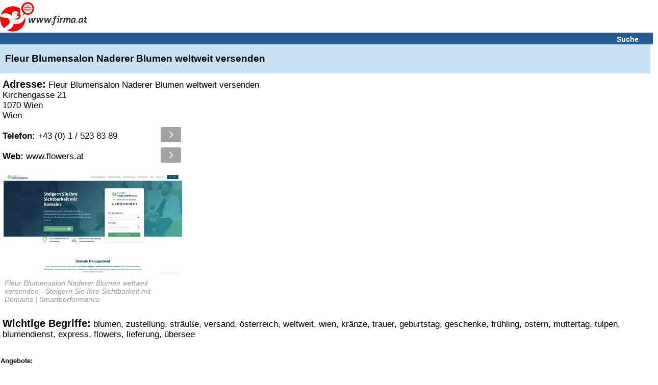

--- FILE ---
content_type: text/html; charset=UTF-8
request_url: https://m.firma.at/www.flowers.at_Wien-Blumen-und-Straeusse-Zustellung-blumen-zustellung-straeusse-versand-oesterreich-weltweit-wien-kraenze-trauer-geburtstag-geschenke-fruehling-ostern-muttertag-tulpen-blumendienst-express-flowers-lieferung-uebersee-_bc0f38f8a47802766e2e490601f2fa71
body_size: 18841
content:
<!DOCTYPE html>
<html lang="de">
<head>
<!-- mobile v2.6-beta-20220812 -->
<title>&#5125; Fleur Blumensalon Naderer Blumen weltweit versenden in Neubau</title>
<link rel="shortcut icon" href="https://static03-cdn.firma.at/icons/firma_favicon.ico" type="image/x-icon"><link rel="icon" sizes="32x32" href="https://static03-cdn.firma.at/icons/firma_favicon-32x32.png" type="image/png"><link rel="icon" sizes="16x16" href="https://static03-cdn.firma.at/icons/firma_favicon-16x16.png" type="image/png"><link rel="apple-touch-icon" sizes="180x180" href="https://static03-cdn.firma.at/icons/firma_apple-touch-icon.png"><link rel="mask-icon" href="https://static03-cdn.firma.at/icons/safari-pinned-tab.svg" color="#5bbad5"><meta name="msapplication-TileColor" content="#da532c"><meta name="theme-color" content="#ffffff"><link rel="image_src" href="https://static01-cdn.firma.at/images/webp/firma_166.webp"><link rel="preload" as="image" href="https://static01-cdn.firma.at/images/webp/firma_166.webp" ><link rel="preload" as="image" href="/pictures/firma_icons.webp" ><meta name="keywords" CONTENT="Fleur, Blumensalon, Naderer, Blumen, weltweit, versenden, Neubau, blumen, zustellung, straeusse">
<meta name="description" CONTENT="Fleur Blumensalon Naderer Blumen weltweit versenden llll&#10148; Bewertungen, Angebote, &Ouml;ffnungszeiten, Adresse...">
<meta http-equiv="content-type" content="text/html; charset=UTF-8">
<meta name="viewport" content="width=device-width, user-scalable=yes, initial-scale=1.0, maximum-scale=5.0, minimum-scale=1.0">
<meta name="format-detection" content="telephone=no">
<meta name="apple-mobile-web-app-capable" content="yes">
<meta name="apple-mobile-web-app-status-bar-style" content="black-translucent">
<meta name="language" content="de">
<meta name="content-language" content="de">
<meta name="country" content="AT">
<link rel="canonical" href="https://www.firma.at/www.flowers.[base64]" >
<style>
<!--
body{background-color:#fff;font-family:sans-serif;margin:0;padding:0;text-align:left}img{border:0}input[type=text]{border:1px solid #CCC;background-color:#FFF}.searchform input[type=text]{width: 15.7em;height:1.5em;font-size:1.1em;margin-bottom:9px;}.searchform_front input[type=text]{width: 15.7em;height:1.5em;font-size:1.1em;margin-bottom:9px;}.headerband2 a:visited{color:#fff}.headerband2 a:link{color:#fff}a:link{color:#005499}a:visited{color:#005499}a:hover{color:#005499}a:active{color:#005499}a{text-decoration:underline}.page{padding:0}.FOOTERBAND{margin-top:0.625em;height:0.938em;background-color:#F3F3F3;padding:0.313em;border-top:1px solid #bfbfbf}.headerband{text-align:center;padding:0.313em 0.313em 0 0;background-color:#fff;font-size:0.875em}.dwnlnk a:link{color:#FF0000}.headerband2{font-weight:bold;font-size:0.875em;background-color:#265a96;color:#fff;padding:0.313em 0 0.125em 0.313em;margin:0 0 0 0;text-align:left}.dwnlnk{background-color:#feffc2;font-weight:bold;padding:0.313em 0 0.125em 0.313em;margin:0 0 0.125em 0}.pop_category{padding:0.125em 0 0.125em 0;font-weight:bold}.specialEvent{font-weight:bold;vertical-align:middle;padding-bottom:0.188em}.searchform_front .content{background-color:#ffffff;padding:0.25em 0 0.125em 0.313em}.searchform .content .subtitle{color: #8c8c97;}.searchform_front .content_blue{background-color:#ffffff;padding:0.25em 0 0.125em 0.313em}.searchform .content{background-color:#ffffff;padding:0.25em 0 0.125em 0.313em;border-top:1px solid #ffffff;font-size: 1.4em;}.searchform .content_blue{background-color:#ffffff;padding:0.25em 0 0.125em 0.313em;border-top:1px solid #ffffff;font-size: 1.4em;}.button{margin-top:0.313em;padding-bottom:0.125em;width:12.5em;color:#fff;background-color:#265a96;height:1.75em;font-size:0.875em;font-weight:bold;background:-webkit-linear-gradient(to top, #265a96, #090944);background:-moz-linear-gradient(to top, #265a96, #440909);background:-ms-linear-gradient(to top, #265a96, #440909);background:-o-linear-gradient(to top, #265a96, #440909);background:linear-gradient(to top, #265a96, #090944);-webkit-border-radius:0.5em;-moz-border-radius:0.5em;border-radius:0.5em}.option{margin-top:0.313em}.pop_category{padding:0.125em 0 0.125em 0}.search .header{background-color:#feffc2;color:#005499;padding:0.313em 0 0.125em 0.313em;margin:0 0 0.125em 0}.search .header_blue{background-color:#e2f5ff;color:#005499;padding:0.313em 0 0.125em 0.313em;margin:0 0 0.125em 0}#SEARCH,#SEARCHB{margin-top:1.25em}#NEUEFIRMEN{padding-top:1.25em}p{margin-left:0.313em;color:#000;font-size:0.813em;font-family:sans-serif}#FOOTER1{width:98%;height:1.563em;font-size:0.875em;background-color:#F3F3F3;color:#000;padding-left:5px;padding-top:3px;position:relative;text-align:left;top:5px}#FOOTER2{width:98%;height:1.563em;font-size:1em;background-color:#fff;color:#000;padding-left:5px;padding-top:3px;position:relative;top:5px;border:1px solid #e2f5ff;text-align:left}#FOOTER1 a,#FOOTER2 a{color:#000;text-decoration:underline}#IMPRESSUM{padding:5px;width:98%;font-size:0.875em}.contentbold{font-weight:bold}.contentbold,.contentnormal{font-size:1em}.B{font-weight:bold}div{text-align:left}#FOOTER a{font-size:0.875em}table{width:100%;border:0}#FLOGO{float:left}#FHT{text-align:left;margin-left:2px}.hb2Suche{padding-right:10px;text-align:right;font-size:1.0em;width:100%;}.hb2Suche a{text-decoration:none;padding-right:28px;}.TRLEER{height:0.938em}#DOMAIN-LNAME{font-family:sans-serif;font-style:italic;font-size:15px;font-weight:bold}#BR::after{content: "\a";white-space: pre;}h1.B,h2.B{display:inline;}h2.B{font-size: 1em;}.srq p{display:inline;}

-->
</style><script type="application/ld+json">
{
 "@context": "http://schema.org",
 "@type": "WebSite",
 "name": "Firmenverzeichnis Österreich - finden und gefunden werden",
 "url": "https://www.firma.at/",
 "potentialAction": {
 	"@type": "SearchAction",
 	"target": "https://www.firma.at/search/?q={search_term_string}",
 	"query-input": "required name=search_term_string"
 }
}
</script><style>
<!--
/*! jQuery UI - v1.11.4 - 2015-07-30
* http://jqueryui.com
* Includes: core.css, draggable.css, resizable.css, selectable.css, sortable.css, accordion.css, autocomplete.css, button.css, datepicker.css, dialog.css, menu.css, progressbar.css, selectmenu.css, slider.css, spinner.css, tabs.css, tooltip.css, theme.css
* To view and modify this theme, visit http://jqueryui.com/themeroller/?ffDefault=Trebuchet%20MS%2CTahoma%2CVerdana%2CArial%2Csans-serif&fwDefault=bold&fsDefault=1.1em&cornerRadius=4px&bgColorHeader=f6a828&bgTextureHeader=gloss_wave&bgImgOpacityHeader=35&borderColorHeader=e78f08&fcHeader=ffffff&iconColorHeader=ffffff&bgColorContent=eeeeee&bgTextureContent=highlight_soft&bgImgOpacityContent=100&borderColorContent=dddddd&fcContent=333333&iconColorContent=222222&bgColorDefault=f6f6f6&bgTextureDefault=glass&bgImgOpacityDefault=100&borderColorDefault=cccccc&fcDefault=1c94c4&iconColorDefault=ef8c08&bgColorHover=fdf5ce&bgTextureHover=glass&bgImgOpacityHover=100&borderColorHover=fbcb09&fcHover=c77405&iconColorHover=ef8c08&bgColorActive=ffffff&bgTextureActive=glass&bgImgOpacityActive=65&borderColorActive=fbd850&fcActive=eb8f00&iconColorActive=ef8c08&bgColorHighlight=ffe45c&bgTextureHighlight=highlight_soft&bgImgOpacityHighlight=75&borderColorHighlight=fed22f&fcHighlight=363636&iconColorHighlight=228ef1&bgColorError=b81900&bgTextureError=diagonals_thick&bgImgOpacityError=18&borderColorError=cd0a0a&fcError=ffffff&iconColorError=ffd27a&bgColorOverlay=666666&bgTextureOverlay=diagonals_thick&bgImgOpacityOverlay=20&opacityOverlay=50&bgColorShadow=000000&bgTextureShadow=flat&bgImgOpacityShadow=10&opacityShadow=20&thicknessShadow=5px&offsetTopShadow=-5px&offsetLeftShadow=-5px&cornerRadiusShadow=5px
* Copyright 2015 jQuery Foundation and other contributors; Licensed MIT */

.ui-helper-hidden{display:none}.ui-helper-hidden-accessible{border:0;clip:rect(0 0 0 0);height:1px;margin:-1px;overflow:hidden;padding:0;position:absolute;width:1px}.ui-helper-reset{margin:0;padding:0;border:0;outline:0;line-height:1.3;text-decoration:none;font-size:100%;list-style:none}.ui-helper-clearfix:before,.ui-helper-clearfix:after{content:"";display:table;border-collapse:collapse}.ui-helper-clearfix:after{clear:both}.ui-helper-clearfix{min-height:0}.ui-helper-zfix{width:100%;height:100%;top:0;left:0;position:absolute;opacity:0;filter:Alpha(Opacity=0)}.ui-front{z-index:100}.ui-state-disabled{cursor:default!important}.ui-icon{display:block;text-indent:-99999px;overflow:hidden;background-repeat:no-repeat}.ui-widget-overlay{position:fixed;top:0;left:0;width:100%;height:100%}.ui-draggable-handle{-ms-touch-action:none;touch-action:none}.ui-resizable{position:relative}.ui-resizable-handle{position:absolute;font-size:0.1px;display:block;-ms-touch-action:none;touch-action:none}.ui-resizable-disabled .ui-resizable-handle,.ui-resizable-autohide .ui-resizable-handle{display:none}.ui-resizable-n{cursor:n-resize;height:7px;width:100%;top:-5px;left:0}.ui-resizable-s{cursor:s-resize;height:7px;width:100%;bottom:-5px;left:0}.ui-resizable-e{cursor:e-resize;width:7px;right:-5px;top:0;height:100%}.ui-resizable-w{cursor:w-resize;width:7px;left:-5px;top:0;height:100%}.ui-resizable-se{cursor:se-resize;width:12px;height:12px;right:1px;bottom:1px}.ui-resizable-sw{cursor:sw-resize;width:9px;height:9px;left:-5px;bottom:-5px}.ui-resizable-nw{cursor:nw-resize;width:9px;height:9px;left:-5px;top:-5px}.ui-resizable-ne{cursor:ne-resize;width:9px;height:9px;right:-5px;top:-5px}.ui-selectable{-ms-touch-action:none;touch-action:none}.ui-selectable-helper{position:absolute;z-index:100;border:1px dotted black}.ui-sortable-handle{-ms-touch-action:none;touch-action:none}.ui-accordion .ui-accordion-header{display:block;cursor:pointer;position:relative;margin:2px 0 0 0;padding:.5em .5em .5em .7em;min-height:0;font-size:100%}.ui-accordion .ui-accordion-icons{padding-left:2.2em}.ui-accordion .ui-accordion-icons .ui-accordion-icons{padding-left:2.2em}.ui-accordion .ui-accordion-header .ui-accordion-header-icon{position:absolute;left:.5em;top:50%;margin-top:-8px}.ui-accordion .ui-accordion-content{padding:1em 2.2em;border-top:0;overflow:auto}.ui-autocomplete{position:absolute;top:0;left:0;cursor:default}.ui-button{display:inline-block;position:relative;padding:0;line-height:normal;margin-right:.1em;cursor:pointer;vertical-align:middle;text-align:center;overflow:visible}.ui-button,.ui-button:link,.ui-button:visited,.ui-button:hover,.ui-button:active{text-decoration:none}.ui-button-icon-only{width:2.2em}button.ui-button-icon-only{width:2.4em}.ui-button-icons-only{width:3.4em}button.ui-button-icons-only{width:3.7em}.ui-button .ui-button-text{display:block;line-height:normal}.ui-button-text-only .ui-button-text{padding:.4em 1em}.ui-button-icon-only .ui-button-text,.ui-button-icons-only .ui-button-text{padding:.4em;text-indent:-9999999px}.ui-button-text-icon-primary .ui-button-text,.ui-button-text-icons .ui-button-text{padding:.4em 1em .4em 2.1em}.ui-button-text-icon-secondary .ui-button-text,.ui-button-text-icons .ui-button-text{padding:.4em 2.1em .4em 1em}.ui-button-text-icons .ui-button-text{padding-left:2.1em;padding-right:2.1em}input.ui-button{padding:.4em 1em}.ui-button-icon-only .ui-icon,.ui-button-text-icon-primary .ui-icon,.ui-button-text-icon-secondary .ui-icon,.ui-button-text-icons .ui-icon,.ui-button-icons-only .ui-icon{position:absolute;top:50%;margin-top:-8px}.ui-button-icon-only .ui-icon{left:50%;margin-left:-8px}.ui-button-text-icon-primary .ui-button-icon-primary,.ui-button-text-icons .ui-button-icon-primary,.ui-button-icons-only .ui-button-icon-primary{left:.5em}.ui-button-text-icon-secondary .ui-button-icon-secondary,.ui-button-text-icons .ui-button-icon-secondary,.ui-button-icons-only .ui-button-icon-secondary{right:.5em}.ui-buttonset{margin-right:7px}.ui-buttonset .ui-button{margin-left:0;margin-right:-.3em}input.ui-button::-moz-focus-inner,button.ui-button::-moz-focus-inner{border:0;padding:0}.ui-datepicker{width:17em;padding:.2em .2em 0;display:none}.ui-datepicker .ui-datepicker-header{position:relative;padding:.2em 0}.ui-datepicker .ui-datepicker-prev,.ui-datepicker .ui-datepicker-next{position:absolute;top:2px;width:1.8em;height:1.8em}.ui-datepicker .ui-datepicker-prev-hover,.ui-datepicker .ui-datepicker-next-hover{top:1px}.ui-datepicker .ui-datepicker-prev{left:2px}.ui-datepicker .ui-datepicker-next{right:2px}.ui-datepicker .ui-datepicker-prev-hover{left:1px}.ui-datepicker .ui-datepicker-next-hover{right:1px}.ui-datepicker .ui-datepicker-prev span,.ui-datepicker .ui-datepicker-next span{display:block;position:absolute;left:50%;margin-left:-8px;top:50%;margin-top:-8px}.ui-datepicker .ui-datepicker-title{margin:0 2.3em;line-height:1.8em;text-align:center}.ui-datepicker .ui-datepicker-title select{font-size:1em;margin:1px 0}.ui-datepicker select.ui-datepicker-month,.ui-datepicker select.ui-datepicker-year{width:45%}.ui-datepicker table{width:100%;font-size:.9em;border-collapse:collapse;margin:0 0 .4em}.ui-datepicker th{padding:.7em .3em;text-align:center;font-weight:bold;border:0}.ui-datepicker td{border:0;padding:1px}.ui-datepicker td span,.ui-datepicker td a{display:block;padding:.2em;text-align:right;text-decoration:none}.ui-datepicker .ui-datepicker-buttonpane{background-image:none;margin:.7em 0 0 0;padding:0 .2em;border-left:0;border-right:0;border-bottom:0}.ui-datepicker .ui-datepicker-buttonpane button{float:right;margin:.5em .2em .4em;cursor:pointer;padding:.2em .6em .3em .6em;width:auto;overflow:visible}.ui-datepicker .ui-datepicker-buttonpane button.ui-datepicker-current{float:left}.ui-datepicker.ui-datepicker-multi{width:auto}.ui-datepicker-multi .ui-datepicker-group{float:left}.ui-datepicker-multi .ui-datepicker-group table{width:95%;margin:0 auto .4em}.ui-datepicker-multi-2 .ui-datepicker-group{width:50%}.ui-datepicker-multi-3 .ui-datepicker-group{width:33.3%}.ui-datepicker-multi-4 .ui-datepicker-group{width:25%}.ui-datepicker-multi .ui-datepicker-group-last .ui-datepicker-header,.ui-datepicker-multi .ui-datepicker-group-middle .ui-datepicker-header{border-left-width:0}.ui-datepicker-multi .ui-datepicker-buttonpane{clear:left}.ui-datepicker-row-break{clear:both;width:100%;font-size:0}.ui-datepicker-rtl{direction:rtl}.ui-datepicker-rtl .ui-datepicker-prev{right:2px;left:auto}.ui-datepicker-rtl .ui-datepicker-next{left:2px;right:auto}.ui-datepicker-rtl .ui-datepicker-prev:hover{right:1px;left:auto}.ui-datepicker-rtl .ui-datepicker-next:hover{left:1px;right:auto}.ui-datepicker-rtl .ui-datepicker-buttonpane{clear:right}.ui-datepicker-rtl .ui-datepicker-buttonpane button{float:left}.ui-datepicker-rtl .ui-datepicker-buttonpane button.ui-datepicker-current,.ui-datepicker-rtl .ui-datepicker-group{float:right}.ui-datepicker-rtl .ui-datepicker-group-last .ui-datepicker-header,.ui-datepicker-rtl .ui-datepicker-group-middle .ui-datepicker-header{border-right-width:0;border-left-width:1px}.ui-dialog{overflow:hidden;position:absolute;top:0;left:0;padding:.2em;outline:0}.ui-dialog .ui-dialog-titlebar{padding:.4em 1em;position:relative}.ui-dialog .ui-dialog-title{float:left;margin:.1em 0;white-space:nowrap;width:90%;overflow:hidden;text-overflow:ellipsis}.ui-dialog .ui-dialog-titlebar-close{position:absolute;right:.3em;top:50%;width:20px;margin:-10px 0 0 0;padding:1px;height:20px}.ui-dialog .ui-dialog-content{position:relative;border:0;padding:.5em 1em;background:none;overflow:auto}.ui-dialog .ui-dialog-buttonpane{text-align:left;border-width:1px 0 0 0;background-image:none;margin-top:.5em;padding:.3em 1em .5em .4em}.ui-dialog .ui-dialog-buttonpane .ui-dialog-buttonset{float:right}.ui-dialog .ui-dialog-buttonpane button{margin:.5em .4em .5em 0;cursor:pointer}.ui-dialog .ui-resizable-se{width:12px;height:12px;right:-5px;bottom:-5px;background-position:16px 16px}.ui-draggable .ui-dialog-titlebar{cursor:move}.ui-menu{list-style:none;padding:0;margin:0;display:block;outline:none}.ui-menu .ui-menu{position:absolute}.ui-menu .ui-menu-item{position:relative;margin:0;padding:3px 1em 3px .4em;cursor:pointer;min-height:0;list-style-image:url("[data-uri]")}.ui-menu .ui-menu-divider{margin:5px 0;height:0;font-size:0;line-height:0;border-width:1px 0 0 0}.ui-menu .ui-state-focus,.ui-menu .ui-state-active{margin:-1px}.ui-menu-icons{position:relative}.ui-menu-icons .ui-menu-item{padding-left:2em}.ui-menu .ui-icon{position:absolute;top:0;bottom:0;left:.2em;margin:auto 0}.ui-menu .ui-menu-icon{left:auto;right:0}.ui-progressbar{height:2em;text-align:left;overflow:hidden}.ui-progressbar .ui-progressbar-value{margin:-1px;height:100%}.ui-progressbar .ui-progressbar-overlay{background:url("[data-uri]");height:100%;filter:alpha(opacity=25);opacity:0.25}.ui-progressbar-indeterminate .ui-progressbar-value{background-image:none}.ui-selectmenu-menu{padding:0;margin:0;position:absolute;top:0;left:0;display:none}.ui-selectmenu-menu .ui-menu{overflow:auto;overflow-x:hidden;padding-bottom:1px}.ui-selectmenu-menu .ui-menu .ui-selectmenu-optgroup{font-size:1em;font-weight:bold;line-height:1.5;padding:2px 0.4em;margin:0.5em 0 0 0;height:auto;border:0}.ui-selectmenu-open{display:block}.ui-selectmenu-button{display:inline-block;overflow:hidden;position:relative;text-decoration:none;cursor:pointer}.ui-selectmenu-button span.ui-icon{right:0.5em;left:auto;margin-top:-8px;position:absolute;top:50%}.ui-selectmenu-button span.ui-selectmenu-text{text-align:left;padding:0.4em 2.1em 0.4em 1em;display:block;line-height:1.4;overflow:hidden;text-overflow:ellipsis;white-space:nowrap}.ui-slider{position:relative;text-align:left}.ui-slider .ui-slider-handle{position:absolute;z-index:2;width:1.2em;height:1.2em;cursor:default;-ms-touch-action:none;touch-action:none}.ui-slider .ui-slider-range{position:absolute;z-index:1;font-size:.7em;display:block;border:0;background-position:0 0}.ui-slider.ui-state-disabled .ui-slider-handle,.ui-slider.ui-state-disabled .ui-slider-range{filter:inherit}.ui-slider-horizontal{height:.8em}.ui-slider-horizontal .ui-slider-handle{top:-.3em;margin-left:-.6em}.ui-slider-horizontal .ui-slider-range{top:0;height:100%}.ui-slider-horizontal .ui-slider-range-min{left:0}.ui-slider-horizontal .ui-slider-range-max{right:0}.ui-slider-vertical{width:.8em;height:100px}.ui-slider-vertical .ui-slider-handle{left:-.3em;margin-left:0;margin-bottom:-.6em}.ui-slider-vertical .ui-slider-range{left:0;width:100%}.ui-slider-vertical .ui-slider-range-min{bottom:0}.ui-slider-vertical .ui-slider-range-max{top:0}.ui-spinner{position:relative;display:inline-block;overflow:hidden;padding:0;vertical-align:middle}.ui-spinner-input{border:none;background:none;color:inherit;padding:0;margin:.2em 0;vertical-align:middle;margin-left:.4em;margin-right:22px}.ui-spinner-button{width:16px;height:50%;font-size:.5em;padding:0;margin:0;text-align:center;position:absolute;cursor:default;display:block;overflow:hidden;right:0}.ui-spinner a.ui-spinner-button{border-top:none;border-bottom:none;border-right:none}.ui-spinner .ui-icon{position:absolute;margin-top:-8px;top:50%;left:0}.ui-spinner-up{top:0}.ui-spinner-down{bottom:0}.ui-spinner .ui-icon-triangle-1-s{background-position:-65px -16px}.ui-tabs{position:relative;padding:.2em}.ui-tabs .ui-tabs-nav{margin:0;padding:.2em .2em 0}.ui-tabs .ui-tabs-nav li{list-style:none;float:left;position:relative;top:0;margin:1px .2em 0 0;border-bottom-width:0;padding:0;white-space:nowrap}.ui-tabs .ui-tabs-nav .ui-tabs-anchor{float:left;padding:.5em 1em;text-decoration:none}.ui-tabs .ui-tabs-nav li.ui-tabs-active{margin-bottom:-1px;padding-bottom:1px}.ui-tabs .ui-tabs-nav li.ui-tabs-active .ui-tabs-anchor,.ui-tabs .ui-tabs-nav li.ui-state-disabled .ui-tabs-anchor,.ui-tabs .ui-tabs-nav li.ui-tabs-loading .ui-tabs-anchor{cursor:text}.ui-tabs-collapsible .ui-tabs-nav li.ui-tabs-active .ui-tabs-anchor{cursor:pointer}.ui-tabs .ui-tabs-panel{display:block;border-width:0;padding:1em 1.4em;background:none}.ui-tooltip{padding:8px;position:absolute;z-index:9999;max-width:300px;-webkit-box-shadow:0 0 5px #aaa;box-shadow:0 0 5px #aaa}body .ui-tooltip{border-width:2px}.ui-widget{font-family:Trebuchet MS,Tahoma,Verdana,Arial,sans-serif;font-size:1.1em}.ui-widget .ui-widget{font-size:1em}.ui-widget input,.ui-widget select,.ui-widget textarea,.ui-widget button{font-family:Trebuchet MS,Tahoma,Verdana,Arial,sans-serif;font-size:1em}.ui-widget-content{border:1px solid #ddd;background:#eee url("https://static03-cdn.firma.at/js/ui/themes/ui-lightness/images/ui-bg_highlight-soft_100_eeeeee_1x100.png") 50% top repeat-x;color:#333}.ui-widget-content a{color:#333}.ui-widget-header{border:1px solid #e78f08;background:#f6a828 url("https://static03-cdn.firma.at/js/ui/themes/ui-lightness/images/ui-bg_gloss-wave_35_f6a828_500x100.png") 50% 50% repeat-x;color:#fff;font-weight:bold}.ui-widget-header a{color:#fff}.ui-state-default,.ui-widget-content .ui-state-default,.ui-widget-header .ui-state-default{border:1px solid #ccc;background:#f6f6f6 url("https://static03-cdn.firma.at/js/ui/themes/ui-lightness/images/ui-bg_glass_100_f6f6f6_1x400.png") 50% 50% repeat-x;font-weight:bold;color:#1c94c4}.ui-state-default a,.ui-state-default a:link,.ui-state-default a:visited{color:#1c94c4;text-decoration:none}.ui-state-hover,.ui-widget-content .ui-state-hover,.ui-widget-header .ui-state-hover,.ui-state-focus,.ui-widget-content .ui-state-focus,.ui-widget-header .ui-state-focus{border:1px solid #fbcb09;background:#fdf5ce url("https://static03-cdn.firma.at/js/ui/themes/ui-lightness/images/ui-bg_glass_100_fdf5ce_1x400.png") 50% 50% repeat-x;font-weight:bold;color:#c77405}.ui-state-hover a,.ui-state-hover a:hover,.ui-state-hover a:link,.ui-state-hover a:visited,.ui-state-focus a,.ui-state-focus a:hover,.ui-state-focus a:link,.ui-state-focus a:visited{color:#c77405;text-decoration:none}.ui-state-active,.ui-widget-content .ui-state-active,.ui-widget-header .ui-state-active{border:1px solid #fbd850;background:#fff url("https://static03-cdn.firma.at/js/ui/themes/ui-lightness/images/ui-bg_glass_65_ffffff_1x400.png") 50% 50% repeat-x;font-weight:bold;color:#eb8f00}.ui-state-active a,.ui-state-active a:link,.ui-state-active a:visited{color:#eb8f00;text-decoration:none}.ui-state-highlight,.ui-widget-content .ui-state-highlight,.ui-widget-header .ui-state-highlight{border:1px solid #fed22f;background:#ffe45c url("https://static03-cdn.firma.at/js/ui/themes/ui-lightness/images/ui-bg_highlight-soft_75_ffe45c_1x100.png") 50% top repeat-x;color:#363636}.ui-state-highlight a,.ui-widget-content .ui-state-highlight a,.ui-widget-header .ui-state-highlight a{color:#363636}.ui-state-error,.ui-widget-content .ui-state-error,.ui-widget-header .ui-state-error{border:1px solid #cd0a0a;background:#b81900 url("https://static03-cdn.firma.at/js/ui/themes/ui-lightness/images/ui-bg_diagonals-thick_18_b81900_40x40.png") 50% 50% repeat;color:#fff}.ui-state-error a,.ui-widget-content .ui-state-error a,.ui-widget-header .ui-state-error a{color:#fff}.ui-state-error-text,.ui-widget-content .ui-state-error-text,.ui-widget-header .ui-state-error-text{color:#fff}.ui-priority-primary,.ui-widget-content .ui-priority-primary,.ui-widget-header .ui-priority-primary{font-weight:bold}.ui-priority-secondary,.ui-widget-content .ui-priority-secondary,.ui-widget-header .ui-priority-secondary{opacity:.7;filter:Alpha(Opacity=70);font-weight:normal}.ui-state-disabled,.ui-widget-content .ui-state-disabled,.ui-widget-header .ui-state-disabled{opacity:.35;filter:Alpha(Opacity=35);background-image:none}.ui-state-disabled .ui-icon{filter:Alpha(Opacity=35)}.ui-icon{width:16px;height:16px}.ui-icon,.ui-widget-content .ui-icon{background-image:url("https://static03-cdn.firma.at/js/ui/themes/ui-lightness/images/ui-icons_222222_256x240.png")}.ui-widget-header .ui-icon{background-image:url("https://static03-cdn.firma.at/js/ui/themes/ui-lightness/images/ui-icons_ffffff_256x240.png")}.ui-state-default .ui-icon{background-image:url("https://static03-cdn.firma.at/js/ui/themes/ui-lightness/images/ui-icons_ef8c08_256x240.png")}.ui-state-hover .ui-icon,.ui-state-focus .ui-icon{background-image:url("https://static03-cdn.firma.at/js/ui/themes/ui-lightness/images/ui-icons_ef8c08_256x240.png")}.ui-state-active .ui-icon{background-image:url("https://static03-cdn.firma.at/js/ui/themes/ui-lightness/images/ui-icons_ef8c08_256x240.png")}.ui-state-highlight .ui-icon{background-image:url("https://static03-cdn.firma.at/js/ui/themes/ui-lightness/images/ui-icons_228ef1_256x240.png")}.ui-state-error .ui-icon,.ui-state-error-text .ui-icon{background-image:url("https://static03-cdn.firma.at/js/ui/themes/ui-lightness/images/ui-icons_ffd27a_256x240.png")}.ui-icon-blank{background-position:16px 16px}.ui-icon-carat-1-n{background-position:0 0}.ui-icon-carat-1-ne{background-position:-16px 0}.ui-icon-carat-1-e{background-position:-32px 0}.ui-icon-carat-1-se{background-position:-48px 0}.ui-icon-carat-1-s{background-position:-64px 0}.ui-icon-carat-1-sw{background-position:-80px 0}.ui-icon-carat-1-w{background-position:-96px 0}.ui-icon-carat-1-nw{background-position:-112px 0}.ui-icon-carat-2-n-s{background-position:-128px 0}.ui-icon-carat-2-e-w{background-position:-144px 0}.ui-icon-triangle-1-n{background-position:0 -16px}.ui-icon-triangle-1-ne{background-position:-16px -16px}.ui-icon-triangle-1-e{background-position:-32px -16px}.ui-icon-triangle-1-se{background-position:-48px -16px}.ui-icon-triangle-1-s{background-position:-64px -16px}.ui-icon-triangle-1-sw{background-position:-80px -16px}.ui-icon-triangle-1-w{background-position:-96px -16px}.ui-icon-triangle-1-nw{background-position:-112px -16px}.ui-icon-triangle-2-n-s{background-position:-128px -16px}.ui-icon-triangle-2-e-w{background-position:-144px -16px}.ui-icon-arrow-1-n{background-position:0 -32px}.ui-icon-arrow-1-ne{background-position:-16px -32px}.ui-icon-arrow-1-e{background-position:-32px -32px}.ui-icon-arrow-1-se{background-position:-48px -32px}.ui-icon-arrow-1-s{background-position:-64px -32px}.ui-icon-arrow-1-sw{background-position:-80px -32px}.ui-icon-arrow-1-w{background-position:-96px -32px}.ui-icon-arrow-1-nw{background-position:-112px -32px}.ui-icon-arrow-2-n-s{background-position:-128px -32px}.ui-icon-arrow-2-ne-sw{background-position:-144px -32px}.ui-icon-arrow-2-e-w{background-position:-160px -32px}.ui-icon-arrow-2-se-nw{background-position:-176px -32px}.ui-icon-arrowstop-1-n{background-position:-192px -32px}.ui-icon-arrowstop-1-e{background-position:-208px -32px}.ui-icon-arrowstop-1-s{background-position:-224px -32px}.ui-icon-arrowstop-1-w{background-position:-240px -32px}.ui-icon-arrowthick-1-n{background-position:0 -48px}.ui-icon-arrowthick-1-ne{background-position:-16px -48px}.ui-icon-arrowthick-1-e{background-position:-32px -48px}.ui-icon-arrowthick-1-se{background-position:-48px -48px}.ui-icon-arrowthick-1-s{background-position:-64px -48px}.ui-icon-arrowthick-1-sw{background-position:-80px -48px}.ui-icon-arrowthick-1-w{background-position:-96px -48px}.ui-icon-arrowthick-1-nw{background-position:-112px -48px}.ui-icon-arrowthick-2-n-s{background-position:-128px -48px}.ui-icon-arrowthick-2-ne-sw{background-position:-144px -48px}.ui-icon-arrowthick-2-e-w{background-position:-160px -48px}.ui-icon-arrowthick-2-se-nw{background-position:-176px -48px}.ui-icon-arrowthickstop-1-n{background-position:-192px -48px}.ui-icon-arrowthickstop-1-e{background-position:-208px -48px}.ui-icon-arrowthickstop-1-s{background-position:-224px -48px}.ui-icon-arrowthickstop-1-w{background-position:-240px -48px}.ui-icon-arrowreturnthick-1-w{background-position:0 -64px}.ui-icon-arrowreturnthick-1-n{background-position:-16px -64px}.ui-icon-arrowreturnthick-1-e{background-position:-32px -64px}.ui-icon-arrowreturnthick-1-s{background-position:-48px -64px}.ui-icon-arrowreturn-1-w{background-position:-64px -64px}.ui-icon-arrowreturn-1-n{background-position:-80px -64px}.ui-icon-arrowreturn-1-e{background-position:-96px -64px}.ui-icon-arrowreturn-1-s{background-position:-112px -64px}.ui-icon-arrowrefresh-1-w{background-position:-128px -64px}.ui-icon-arrowrefresh-1-n{background-position:-144px -64px}.ui-icon-arrowrefresh-1-e{background-position:-160px -64px}.ui-icon-arrowrefresh-1-s{background-position:-176px -64px}.ui-icon-arrow-4{background-position:0 -80px}.ui-icon-arrow-4-diag{background-position:-16px -80px}.ui-icon-extlink{background-position:-32px -80px}.ui-icon-newwin{background-position:-48px -80px}.ui-icon-refresh{background-position:-64px -80px}.ui-icon-shuffle{background-position:-80px -80px}.ui-icon-transfer-e-w{background-position:-96px -80px}.ui-icon-transferthick-e-w{background-position:-112px -80px}.ui-icon-folder-collapsed{background-position:0 -96px}.ui-icon-folder-open{background-position:-16px -96px}.ui-icon-document{background-position:-32px -96px}.ui-icon-document-b{background-position:-48px -96px}.ui-icon-note{background-position:-64px -96px}.ui-icon-mail-closed{background-position:-80px -96px}.ui-icon-mail-open{background-position:-96px -96px}.ui-icon-suitcase{background-position:-112px -96px}.ui-icon-comment{background-position:-128px -96px}.ui-icon-person{background-position:-144px -96px}.ui-icon-print{background-position:-160px -96px}.ui-icon-trash{background-position:-176px -96px}.ui-icon-locked{background-position:-192px -96px}.ui-icon-unlocked{background-position:-208px -96px}.ui-icon-bookmark{background-position:-224px -96px}.ui-icon-tag{background-position:-240px -96px}.ui-icon-home{background-position:0 -112px}.ui-icon-flag{background-position:-16px -112px}.ui-icon-calendar{background-position:-32px -112px}.ui-icon-cart{background-position:-48px -112px}.ui-icon-pencil{background-position:-64px -112px}.ui-icon-clock{background-position:-80px -112px}.ui-icon-disk{background-position:-96px -112px}.ui-icon-calculator{background-position:-112px -112px}.ui-icon-zoomin{background-position:-128px -112px}.ui-icon-zoomout{background-position:-144px -112px}.ui-icon-search{background-position:-160px -112px}.ui-icon-wrench{background-position:-176px -112px}.ui-icon-gear{background-position:-192px -112px}.ui-icon-heart{background-position:-208px -112px}.ui-icon-star{background-position:-224px -112px}.ui-icon-link{background-position:-240px -112px}.ui-icon-cancel{background-position:0 -128px}.ui-icon-plus{background-position:-16px -128px}.ui-icon-plusthick{background-position:-32px -128px}.ui-icon-minus{background-position:-48px -128px}.ui-icon-minusthick{background-position:-64px -128px}.ui-icon-close{background-position:-80px -128px}.ui-icon-closethick{background-position:-96px -128px}.ui-icon-key{background-position:-112px -128px}.ui-icon-lightbulb{background-position:-128px -128px}.ui-icon-scissors{background-position:-144px -128px}.ui-icon-clipboard{background-position:-160px -128px}.ui-icon-copy{background-position:-176px -128px}.ui-icon-contact{background-position:-192px -128px}.ui-icon-image{background-position:-208px -128px}.ui-icon-video{background-position:-224px -128px}.ui-icon-script{background-position:-240px -128px}.ui-icon-alert{background-position:0 -144px}.ui-icon-info{background-position:-16px -144px}.ui-icon-notice{background-position:-32px -144px}.ui-icon-help{background-position:-48px -144px}.ui-icon-check{background-position:-64px -144px}.ui-icon-bullet{background-position:-80px -144px}.ui-icon-radio-on{background-position:-96px -144px}.ui-icon-radio-off{background-position:-112px -144px}.ui-icon-pin-w{background-position:-128px -144px}.ui-icon-pin-s{background-position:-144px -144px}.ui-icon-play{background-position:0 -160px}.ui-icon-pause{background-position:-16px -160px}.ui-icon-seek-next{background-position:-32px -160px}.ui-icon-seek-prev{background-position:-48px -160px}.ui-icon-seek-end{background-position:-64px -160px}.ui-icon-seek-start{background-position:-80px -160px}.ui-icon-seek-first{background-position:-80px -160px}.ui-icon-stop{background-position:-96px -160px}.ui-icon-eject{background-position:-112px -160px}.ui-icon-volume-off{background-position:-128px -160px}.ui-icon-volume-on{background-position:-144px -160px}.ui-icon-power{background-position:0 -176px}.ui-icon-signal-diag{background-position:-16px -176px}.ui-icon-signal{background-position:-32px -176px}.ui-icon-battery-0{background-position:-48px -176px}.ui-icon-battery-1{background-position:-64px -176px}.ui-icon-battery-2{background-position:-80px -176px}.ui-icon-battery-3{background-position:-96px -176px}.ui-icon-circle-plus{background-position:0 -192px}.ui-icon-circle-minus{background-position:-16px -192px}.ui-icon-circle-close{background-position:-32px -192px}.ui-icon-circle-triangle-e{background-position:-48px -192px}.ui-icon-circle-triangle-s{background-position:-64px -192px}.ui-icon-circle-triangle-w{background-position:-80px -192px}.ui-icon-circle-triangle-n{background-position:-96px -192px}.ui-icon-circle-arrow-e{background-position:-112px -192px}.ui-icon-circle-arrow-s{background-position:-128px -192px}.ui-icon-circle-arrow-w{background-position:-144px -192px}.ui-icon-circle-arrow-n{background-position:-160px -192px}.ui-icon-circle-zoomin{background-position:-176px -192px}.ui-icon-circle-zoomout{background-position:-192px -192px}.ui-icon-circle-check{background-position:-208px -192px}.ui-icon-circlesmall-plus{background-position:0 -208px}.ui-icon-circlesmall-minus{background-position:-16px -208px}.ui-icon-circlesmall-close{background-position:-32px -208px}.ui-icon-squaresmall-plus{background-position:-48px -208px}.ui-icon-squaresmall-minus{background-position:-64px -208px}.ui-icon-squaresmall-close{background-position:-80px -208px}.ui-icon-grip-dotted-vertical{background-position:0 -224px}.ui-icon-grip-dotted-horizontal{background-position:-16px -224px}.ui-icon-grip-solid-vertical{background-position:-32px -224px}.ui-icon-grip-solid-horizontal{background-position:-48px -224px}.ui-icon-gripsmall-diagonal-se{background-position:-64px -224px}.ui-icon-grip-diagonal-se{background-position:-80px -224px}.ui-corner-all,.ui-corner-top,.ui-corner-left,.ui-corner-tl{border-top-left-radius:4px}.ui-corner-all,.ui-corner-top,.ui-corner-right,.ui-corner-tr{border-top-right-radius:4px}.ui-corner-all,.ui-corner-bottom,.ui-corner-left,.ui-corner-bl{border-bottom-left-radius:4px}.ui-corner-all,.ui-corner-bottom,.ui-corner-right,.ui-corner-br{border-bottom-right-radius:4px}.ui-widget-overlay{background:#666 url("https://static03-cdn.firma.at/js/ui/themes/ui-lightness/images/ui-bg_diagonals-thick_20_666666_40x40.png") 50% 50% repeat;opacity:.5;filter:Alpha(Opacity=50)}.ui-widget-shadow{margin:-5px 0 0 -5px;padding:5px;background:#000 url("https://static03-cdn.firma.at/js/ui/themes/ui-lightness/images/ui-bg_flat_10_000000_40x100.png") 50% 50% repeat-x;opacity:.2;filter:Alpha(Opacity=20);border-radius:5px}div.rating-cancel,div.star-rating{float:left;width:17px;height:17px;text-indent:-999em;cursor:pointer;display:block;background:transparent;overflow:hidden}div.rating-cancel,div.rating-cancel a{background:url(/review/js/rating/images/delete.gif) no-repeat 0 -16px}div.star-rating,div.star-rating a{background:url(https://static03-cdn.firma.at/review/js/rating/images/star.gif) no-repeat 0 0px}div.rating-cancel a,div.star-rating a{display:block;width:16px;height:100%;background-position:0 0px;border:0}div.star-rating-on a{background-position:0 -16px !important}div.star-rating-hover a{background-position:0 -32px}div.star-rating-readonly a{cursor:default !important}div.star-rating{background:transparent !important;overflow:hidden !important}
 -->
</style><style>
<!--
.review_form{display:none;}#button{padding:.5em 1em;text-decoration:none;}#dialog_review,#show_review{padding: 0.0em;position:relative;background:none;}#dialog_review{width:608px;height:400px;}#show_review{background:none;}#dialog_review .ui-widget-content {margin:0px;}#review_form{width: 608px;}#dialog_review h3,#show_review h3{margin:0;padding:0.4em;text-align:left;}.ui-effects-transfer{border:2px dotted gray;}.ui-widget-header{border:1px solid #265A96;background:#EEEEEE;color:#000000;font-weight:bold;}.ui-widget-content{border:1px solid #dddddd;background:#ffffff;}span.rating-stars{display:inline-block;}#make_review{font-size:1.2em}textarea.jcomment{overflow:auto;resize:none;height:7em;width:37em;}input.jname{overflow:auto;resize:none;height:2.2em;width:33em;}@media only screen and (max-width: 480px){#dialog_review{width:359px !important;}#review_form{width:359px!important;}table.ajaxmodaltb{width:100%;max-width:330px;min-width:320px;display:block;}textarea.jcomment{overflow:auto;resize:none;height:7em;width:21em;}input.jname{overflow:auto;resize:none;height:2.2em;width:21em;}}[class*="list_rating_"] {text-align:left;font-size:0.875em;display:block;}.rating-box{font-size:10pt;background-color:#FDFF80;text-align:right;}
		
  -->
</style><style>
<!--
.review_pagination {background:#EEEEEE;margin:15px 0;}.review_pagination a {font-size:12px !important;cursor:pointer;margin:0 5px;color:#333;text-decoration:none;}.review_pagination a:hover {background-color:#222;color:#fff;}.review_pagination a.jp-previous {margin-right:15px;}.review_pagination a.jp-next {margin-left:15px;}.review_pagination a.jp-current,a.jp-current:hover,a.jp-current:active {color:#FF4242;font-weight:bold;}.review_pagination a.jp-disabled,a.jp-disabled:hover {color:#bbb;} .review_pagination a.jp-current,a.jp-current:hover,.review_pagination a.jp-disabled,a.jp-disabled:hover {cursor:default;background:none;}.review_pagination span {margin: 0 5px;}
  -->
</style><style id="200">
<!--
table{border-collapse:collapse}td{vertical-align:top;text-align:left;font-size:0.875em}td.FNAME{padding-left:10px;padding-top:5px;padding-bottom:5px;font-size:1.2em}td.LEER{border:0;font-size:0.0625em;line-height:0.0625em}td.WERBUNG{border:0;background-color:#fff}.SGN{font-size:1.563em;vertical-align:middle;width:0313em}.FC{padding-left:5px;padding-top:5px;padding-right:5px;font-size:1.2em;width:80%}.TXT{font-size:0.75em}.BR{font-style:italic}#FIRMENNAME,#SEARCHRESULT{background-color:#c7e0f3}.DB_BUTTON{color:#000;text-decoration:none;width:100%;padding:10px 5px 10px;border-left:0px solid #fff;border-top:0px solid #fff;border-bottom:0px solid #777;border-right:0px solid #777;background-color:#fff;font-family:sans-serif;font-size:1.2em;font-weight:normal;}.DB_CAPTION{font-size:1.2em}.DB_BUTTON a{color:#000;text-decoration:none}.DETAIL_ITEM2{width:100%}.DETAIL_ITEM2 a{color:#000;text-decoration:none;display:block;width:98%;padding:10px;border-left:1px solid #fff;border-top:1px solid #fff;border-bottom:1px solid #777;border-right:1px solid #777;background-color:#fff;font-family:sans-serif;font-size:1.2em;font-weight:normal;color:#000}.DETAIL_ITEM3 span{color:#000;text-decoration:none;display:block;width:93%;padding:10px;border-left:1px solid #fff;border-top:1px solid #fff;border-bottom:1px solid #777;border-right:1px solid #777;background-color:#fff;font-family:sans-serif;font-size:0.938em;font-weight:normal;color:#000}.DB_SIGN{font-size:0.938em;position:absolute;/*right:1.563em;*/left:315px;}.DB_SIGN2{font-size:0.938em;position:relative;left:-5px}span[class="rating-rating"]{display:none}span[class="reviewer"],[class="dtreviewed"],[class="value-title"]{font-style:italic}div[class="headerband2"] a{text-decoration:none}#BWTC{font-size:0.75em}span.DB_CNT{display:none}#DOMAIN-LNAME{color:#f00;}.DB_BUTTON span#CNPRODIE a{color:#676F9D;text-decoration:underline;line-height:1.4em;}
div.firma_widgetbox{position:relative;top:20px;right:-10px;display:inline;}.firma_std_style .firma_separator{margin:0 2px;display:inline;}div.fa_clear{clear:both;}.firma_std_style .firma_separator,.firma_std_style .fa_button,.firma_std_style .fa_module,.firma_std_style .fa_buttons{float:left;}.fa_button img{border:0;}.firma_std_style .fa_button,.firma_std_style .fa_module{padding:0 2px;}.fa_button,.fa_module,.fa_buttons{cursor:pointer;}.fa_button:hover{filter:alpha(opacity=80);}.fa_buttons:hover{opacity:.8;filter:alpha(opacity=80);}.fa_buttons{background:url(/images/widgetP32.png) no-repeat left;overflow:hidden;display:block;background-position:0 0;height:16px;width:16px;line-height:16px!important;}.firma_std_style .fa_16x_expanded,.firma_std_style .fa_16x_compact{margin-right:4px;}.firma_b{cursor:pointer;}.fa_16x_facebook{background-position:0 -1584px;}.fa_16x_facebook_like{background-position:0 -1600px;}.fa_16x_twitter{background-position:0 -5232px;}.fa_16x_rss{background-position:0 -4336px;}.firma-icon{float:left;width:16px;height:16px;text-indent:-999em;cursor:pointer;display:block;background:transparent;overflow:hidden}.firma-icon{background:url(/pictures/firma_icons.webp) no-repeat 0 0px}.firma-icon-w{background:#fff url(/pictures/firma_icons.webp) no-repeat 0 0px}.ui-state-default{border:1px solid #fff;font-weight:bold;color:#1c94c4;}.ui-corner-all{-moz-border-radius:4px;-webkit-border-radius:4px; border-radius:4px;}.star-rating-gold{background-position:0 -32px; background-repeat:no-repeat;}.star-rating-grey{width:90px;}span.rating-rating.rating{white-space:nowrap;word-wrap:break-word;}.hidden {display: none !important;}.debugadmdispl,.debugadmdispl A:link,.debugadmdispl A:visited,.debugadmdispl A:active,.debugadmdispl A:hover{color: #000000; font-family: Verdana, Geneva, Arial, Helvetica, sans-serif; font-size: 8pt; text-align:left;}
.gogerl1,.gogerl1 A:link,.gogerl1 A:visited,.gogerl1 A:active,.gogerl1 A:hover{color: #3B5998; font-family: arial,sans-serif; font-size: 1.2em; font-weight: normal;text-align:left;}
.gogerl2 {color: #000000; font-family: Verdana, Geneva, Arial, Helvetica, sans-serif; font-size: 10pt; font-weight: bold; text-align:left;}
.linksmall {display: block;overflow: hidden;text-overflow: ellipsis;font-family: arial,sans-serif;font-size: 1.2em;font-weight: normal;margin: 0px;padding: 0px;line-height: 1.2;color: #3B5998;margin-top: 10px;}
.gogerl1 {font-family: arial,sans-serif; color: #545454; font-size: 1.077em;  line-height: 1.4; word-wrap: break-word;}
.gogerl1 br {display: block !important;}
figure.screenshot{width:350px;margin-left:2px;} .screenshot figcaption {font-style: italic;font-size: 14px;color: #999;margin-top: 5px;padding: 2px;}.tagsdivC, .tagsdivC A:link,.tagsdivC A:visited,.tagsdivC A:active,.tagsdivC A:hover { font-family: Verdana; font-weight: normal; color: #676F9D; display: inline;} .tagsdivC A {text-decoration:underline;} .tagsdivC h1,.tagsdivC h2,.tagsdivC h3,.tagsdivC h4,.tagsdivC h5,.tagsdivC h6{display:inline;}
-->
</style><script async src="https://pagead2.googlesyndication.com/pagead/js/adsbygoogle.js?client=ca-pub-5860356910467713" crossorigin="anonymous"></script><script>
/* mobil.js 20120622 */
function mlTo(v1,v2)
{
	location.href="mailto:"+restoreString(v1)+"@"+restoreString(v2);
}

function pageReload()
{
	location.href=CANONICAL;
}

function restoreString (str) {
	return (str + '').replace(/[a-z]/gi, function (s)
	{
       	return String.fromCharCode(s.charCodeAt(0) + (s.toLowerCase() < 'n' ? 13 : -13));
   	});
}


function showDBContent(_id)
{
	var dButCell=document.getElementById('TD'+_id);
	var dButCaption=document.getElementById('CP'+_id);
	var dButSign=document.getElementById('SG'+_id);
	var dButContent=document.getElementById('CN'+_id);

	for (var i=1; i <= document.getElementsByTagName('span').length; i++)
	{
		if (document.getElementsByTagName('span')[i-1].id.substr(0,2) == 'CN')
		{
			var _currID=document.getElementsByTagName('span')[i-1].id.substr(2,10);
			if (_currID == null || _currID == '' || _currID == _id)
			{
				continue;
			}
			document.getElementById('TD'+_currID).style.backgroundColor='#fff';
			document.getElementById('CP'+_currID).style.display='';
			document.getElementById('SG'+_currID).style.display='';
			document.getElementById('CN'+_currID).style.display='none';
		}
	}
	if (dButContent.style.display != 'block')
	{
		dButCaption.style.display='none';
		dButContent.style.display='block';
		dButCell.style.backgroundColor='#ffffff';
		dButSign.style.display='none';
	}
	else	// lass es wieder verschwinden...
	{
		dButCaption.style.display='';
		dButContent.style.display='none';
		dButCell.style.backgroundColor='#fff';
		dButCell.style.verticalAlign='top';
		dButSign.style.display='inline-block';
	}
}
var jQueryLib='https://ajax.googleapis.com/ajax/libs/jquery/1.8.2/jquery.min.js';
var jQueryLibID='jqM';

function require(file, _id, callback) {
  var script = document.createElement("script");
  script.src = file;
  if (_id) {
	script.id  = _id;
  }
  // monitor script loading
  // IE < 7, does not support onload
  if (callback) {
    script.onreadystatechange = function () {
      if (script.readyState === "loaded" || script.readyState === "complete") {
        // no need to be notified again
        script.onreadystatechange = null;
        // notify user
        callback();
      }
    };
    // other browsers
    script.onload = function () {
      callback();
    };
  }
  if(document.getElementById(_id) === null) {
	// append and execute script
	document.head.appendChild(script);
  }
  else {
	if (callback) {
		callback();
	}
  }
}
function loadLibs(url,_done,_callback)
{
  var _id  = jQueryLibID;
  var _src = jQueryLib;

  var callback=function () {
	$.getScript(url,_callback).done(_done);
  };
  require(_src, _id,callback);
}


</script><script> var blogs_cdn='https://static02-cdn.firma.at/'; </script><script>

var CANONICAL='https://www.firma.at/www.flowers.[base64]';
var CDN01='https://static01-cdn.firma.at/';
var CDN02='https://static02-cdn.firma.at/';
var CDN03='https://static03-cdn.firma.at/';

</script></head>
<body style="width:100%;">
<div class="headerband"><a href="/"><img id="FLOGO" src="https://static01-cdn.firma.at/images/webp/firma_166.webp" width="170" height="58" alt="www.firma.at"></a><!-- <span id="DOMAIN-LNAME"></span>--><div id="FHT" style="height:60px;"><!-- <span class="B">www.firma.at</span><br>finden und gefunden werden <br>seit 1998!<br><br>--><span id="firma_social_firma"></span></div><div class="headerband2 hb2Suche" ><a href="https://www.firma.at/">Suche</a></div><div id="SCHWARZMANN" style="position:absolute;top:0;left:0;width:0;height:0;background-color:#000;opacity:.8;"></div><script type="application/ld+json">
{"@context":"https:\/\/schema.org","@type":"Organization","@id":"http:\/\/www.flowers.at","url":"http:\/\/www.flowers.at","name":"Fleur Blumensalon Naderer Blumen weltweit versenden","email":"naderer@flowers.at","telephone":"+43 (0) 1 \/ 523 83 89","description":"Blumen und Str\u00e4u\u00dfe Zustellungen Wien-\u00d6sterreich-International","address":{"@type":"PostalAddress","streetAddress":"Kirchengasse 21","postalCode":"1070","addressLocality":"Neubau","addressCountry":"Austria","addressRegion":"Wien"},"location":{"@type":"Place","name":"Fleur Blumensalon Naderer Blumen weltweit versenden","geo":{"@type":"GeoCoordinates","latitude":"48.2000000","longitude":"16.3666667"}}}
</script>
<table><tr id="FIRMENNAME"><td class="FNAME FC" colspan="2"><h1 style="font-size: 14pt;">Fleur Blumensalon Naderer Blumen weltweit versenden</h1></td></tr><tr><td id="TD8XUV6CSGMY" class="DB_BUTTON" colspan="2"><span class="DB_CAPTION" id="CP8XUV6CSGMY"><span class="B">Adresse:</span></span><span id="SG8XUV6CSGMY" class="DB_SIGN"></span><span class="" id="CN8XUV6CSGMY">&nbsp;Fleur Blumensalon Naderer Blumen weltweit versenden<br>Kirchengasse 21<br>1070 Wien<br>Wien<br></span></td></tr><tr><td class="DB_BUTTON" colspan="2"><a href="tel:+4315238389"><span class="B">Telefon:</span> +43 (0) 1 / 523 83 89<span class="DB_SIGN"><img src="https://static02-cdn.firma.at/mobil/pictures/arrowRight_s.webp" height="30" width="40" alt="arrowRight" style="position:relative;top:-8px;"></span></a></td></tr><tr onclick="window.open('http://www.flowers.at')"><td class="DB_BUTTON" colspan="2"><a href="http://www.flowers.at" rel="nofollow"><span class="B">Web:</span> www.flowers.at<span class="DB_SIGN"><img src="https://static02-cdn.firma.at/mobil/pictures/arrowRight_s.webp" height="30" width="40" alt="arrowRight" style="position:relative;top:-8px;"></span></a></td></tr><tr><td width="" height="" align="right" style="padding-left: 5px;"	 colspan="2"><figure class="screenshot"><img class="screenshot" src="https://static01-cdn.firma.at/screenshot/mobil/www.flowers.at.webp" alt="Website Screenshot: Fleur Blumensalon Naderer Blumen weltweit versenden - Steigern Sie Ihre Sichtbarkeit mit Domains | Smartperformance - Date: 2023-06-22 15:11:32" width="350" height="197"><figcaption>Fleur Blumensalon Naderer Blumen weltweit versenden - Steigern Sie Ihre Sichtbarkeit mit Domains | Smartperformance</figcaption></figure></td></tr><tr><td  colspan="2" class="LEER">&nbsp;</td></tr></table>
<table id="strasse">
<tr><td id="TDVXZD67OHU1" class="DB_BUTTON" colspan="2"><span class="DB_CAPTION" id="CPVXZD67OHU1"><span class="B">Wichtige Begriffe:</span></span><span id="SGVXZD67OHU1" class="DB_SIGN"></span><span class="" id="CNVXZD67OHU1">&nbsp;blumen, zustellung, sträuße, versand, österreich, weltweit, wien, kränze, trauer, geburtstag, geschenke, frühling, ostern, muttertag, tulpen, blumendienst, express, flowers, lieferung, übersee</span></td></tr><!-- Blogs start -->
<tr><td id="open1" valign="top" class="gogerl2" bgcolor="#FFFFFF">&nbsp;</td><td id="open2" class="gogerl1" valign="top" bgcolor="#FFFFFF">&nbsp;</td></tr><tr><td style="vertical-align:top;"><span class="gogerl2">Angebote:</span></td><td style="vertical-align:top;" class="gogerl1">&nbsp;</td></tr><tr><td style="vertical-align:top;"><span class="gogerl2">News:</span></td><td style="vertical-align:top;" class="gogerl1">&nbsp;</td></tr><tr><td style="vertical-align:top;"><span class="gogerl2">Events:</span></td><td style="vertical-align:top;" class="gogerl1">&nbsp;</td></tr><!-- Blogs end -->
<tr><td colspan="2"><div class="t_review" id="mk_review"><div id="dialog_review" style="display: none;"></div></div></td></tr><tr><td class="DB_BUTTON" colspan="2"><span><span class="B">Bewertung:</span> <span class="rating-stars" id="rating-avg-0" title="0 out of 5 Stars"><span class="firma-icon firma-icon-w rater-d0 ui-state-default ui-corner-all  star-rating-grey" ><span class="firma-icon firma-icon-w star-rating-gold" style="width:0px;"></span></span></span>&nbsp;<span class="rating-rating rating" ><span class="average">Wertung: 0</span> - 0 Erfahrungsberichte</span>&nbsp;&nbsp;</span></td></tr><tr><td id="TDQQ0Y333AL0" class="DB_BUTTON" colspan="2"><a rel="follow" href="javascript:void(0)" title="Bewertung f&uuml;r Fleur Blumensalon Naderer Blumen weltweit versenden abgeben" id="make_review" class="bc0f38f8a47802766e2e490601f2fa71"><span class="B">Bewertung abgeben</span><span class="DB_SIGN"><img src="https://static02-cdn.firma.at/mobil/pictures/arrowRight_s.webp" height="30" width="40" alt="arrowRight" style="position:relative;top:-8px;"></span></a></td></tr><tr onclick="mlTo('anqrere','sybjref.ng')"><td class="DB_BUTTON" colspan="2"><span><span class="B">Email:</span> &#110;&#97;&#100;&#101;&#114;&#101;&#114;&#64;&#102;&#108;&#111;&#119;&#101;&#114;&#115;&#46;&#97;&#116;</span></td></tr><tr><td id="TDBCMFA6R1H0" class="DB_BUTTON" colspan="2"><span class="DB_CAPTION" id="CPBCMFA6R1H0"><span class="B">Beschreibung:</span></span><span id="SGBCMFA6R1H0" class="DB_SIGN"></span><span class="" id="CNBCMFA6R1H0">&nbsp;Blumen und Sträuße Zustellungen Wien-Österreich-International</span></td></tr><tr><td colspan="2" class="LEER">&nbsp;</td></tr></table><table><tr><td class="DB_BUTTON" colspan="2"><a href="https://maps.google.com?q=Kirchengasse+21%2C+1070+Wien%2C+Austria"><span class="B">Karte und Navigation</span><span class="DB_SIGN"><img src="https://static02-cdn.firma.at/mobil/pictures/arrowRight_s.webp" height="30" width="40" alt="arrowRight" style="position:relative;top:-8px;"></span></a></td></tr><tr><td id="TDF4OM0UMG6B" class="DB_BUTTON" colspan="2"><span class="DB_CAPTION" id="CPF4OM0UMG6B"><span class="B">Lageplan:</span></span><span id="SGF4OM0UMG6B" class="DB_SIGN"></span><div class="" id="CNF4OM0UMG6B">&nbsp;<div id="map" style="width: 350px; height: 282px"><a href="javascript:void(0)" onclick="loadMap();"><picture><source media="(min-width: 700px)" srcset="https://maps.googleapis.com/maps/api/staticmap?center=1070%20Neubau%2C%20Kirchengasse%2021%2C%20AT&amp;zoom=15&amp;size=760x282&amp;maptype=roadmap&amp;markers=icon:https://www.firma.at/images/pointer.png|1070%20Neubau%2C%20Kirchengasse%2021%2C%20AT&amp;sensor=false&amp;key=AIzaSyBfC3c_RHmMpxPO392I4RXphaxVYAgOcHg"><img border="0" alt="Lageplan" src="https://maps.googleapis.com/maps/api/staticmap?center=1070%20Neubau%2C%20Kirchengasse%2021%2C%20AT&amp;zoom=15&amp;size=350x282&amp;maptype=roadmap&amp;markers=icon:https://www.firma.at/images/pointer.png|1070%20Neubau%2C%20Kirchengasse%2021%2C%20AT&amp;sensor=false&amp;key=AIzaSyBfC3c_RHmMpxPO392I4RXphaxVYAgOcHg"></picture></a></div><br>GPS-Koordinaten:<br>N  <span class="longitude">16.3666667</span> E  <span class="latitude">48.2000000</span></div></td></tr><tr><td id="TD0F8RLADMPS" class="DB_BUTTON" colspan="2"><span class="DB_CAPTION" id="CP0F8RLADMPS"><span class="B">Öffnungszeiten:</span></span><span id="SG0F8RLADMPS" class="DB_SIGN"></span><span class="" id="CN0F8RLADMPS">&nbsp;---</span></td></tr><tr><td id="TD30JN1N2SR1" class="DB_BUTTON" colspan="2"><span class="DB_CAPTION" id="CP30JN1N2SR1"><span class="B">UID-Nummer:</span></span><span id="SG30JN1N2SR1" class="DB_SIGN"></span><span class="" id="CN30JN1N2SR1">&nbsp;---</span></td></tr><tr><td id="TDU146S31V7M" class="DB_BUTTON" colspan="2"><span class="DB_CAPTION" id="CPU146S31V7M"><span class="B">Firmenbuchnummer:</span></span><span id="SGU146S31V7M" class="DB_SIGN"></span><span class="" id="CNU146S31V7M">&nbsp;---</span></td></tr><tr><td id="TDUPEU61V4VS" class="DB_BUTTON" colspan="2"><span class="DB_CAPTION" id="CPUPEU61V4VS"><span class="B">Firmen-Infos:</span></span><span id="SGUPEU61V4VS" class="DB_SIGN"></span><span class="" id="CNUPEU61V4VS">&nbsp;Blumen, Zustellung, Sträuße, Versand, Österreich, weltweit, Wien, Kränze, Trauer, Geburtstag, Geschenke, Frühling, Ostern, Muttertag, Tulpen, Blumendienst, Express, Flowers, Lieferung, Übersee</span></td></tr><tr><td id="TDDT1L6O4D83" class="DB_BUTTON" colspan="2"><span class="DB_CAPTION" id="CPDT1L6O4D83"><span class="B">Suchwolke:</span></span><span id="SGDT1L6O4D83" class="DB_SIGN"></span><div class="" id="CNDT1L6O4D83">&nbsp;<div class="tagsdivC"><h2><a href="https://www.firma.at/key/blumen-versenden/" style="font-size: 19.4px;" rel="follow">blumen versenden</a></h2>&nbsp; &nbsp; &nbsp;<h3><a href="https://www.firma.at/key/fleure/" style="font-size: 18.2px;" rel="follow">fleure</a></h3>&nbsp; &nbsp; &nbsp;<h4><a href="https://www.firma.at/key/blumen-zustellung-wien/" style="font-size: 18px;" rel="follow">blumen zustellung wien</a></h4>&nbsp; &nbsp; &nbsp;<h5><a href="https://www.firma.at/key/nad/" style="font-size: 17.8px;" rel="follow">nad</a></h5>&nbsp; &nbsp; &nbsp;<h6><a href="https://www.firma.at/key/nader/" style="font-size: 17.8px;" rel="follow">nader</a></h6>&nbsp; &nbsp; &nbsp;<a href="https://www.firma.at/key/blumen-lieferung-wien/" style="font-size: 17.8px;" rel="follow">blumen lieferung wien</a>&nbsp; &nbsp; &nbsp;<a href="https://www.firma.at/key/blumen-versand-wien/" style="font-size: 17.8px;" rel="follow">blumen versand wien</a>&nbsp; &nbsp; &nbsp;<a href="https://www.firma.at/key/weltweite/" style="font-size: 17.8px;" rel="follow">weltweite</a>&nbsp; &nbsp; &nbsp;<a href="https://www.firma.at/key/blumen-lieferung/" style="font-size: 17.6px;" rel="follow">blumen lieferung</a>&nbsp; &nbsp; &nbsp;<a href="https://www.firma.at/key/blumen-senden-wien/" style="font-size: 17.6px;" rel="follow">blumen senden wien</a>&nbsp; &nbsp; &nbsp;</div></div></td></tr><tr><td id="TD54ZX0SI7WO" class="DB_BUTTON" colspan="2"><span class="DB_CAPTION" id="CP54ZX0SI7WO"><span class="B">Wirtschaftsgruppen:</span></span><span id="SG54ZX0SI7WO" class="DB_SIGN"></span><span class="" id="CN54ZX0SI7WO">&nbsp;Landwirtschaft und Forstwirtschaft, Handel und Gewerbe, Dienstleistungen und Wirtschaftsdienste</span></td></tr><tr><td id="TD6IQD6PCS1V" class="DB_BUTTON" colspan="2"><span class="DB_CAPTION" id="CP6IQD6PCS1V"><span class="B">Branchen:</span></span><span id="SG6IQD6PCS1V" class="DB_SIGN"></span><span class="" id="CN6IQD6PCS1V">&nbsp;Blumenvermittlung, Blumenbindereien</span></td></tr><tr><td id="TDPRODIE" class="DB_BUTTON" colspan="2"><span class="DB_CAPTION" id="CPPRODIE"><span class="B">Produkte und Dienstleistungen:</span></span><span id="SGPRODIE" class="DB_SIGN"></span><span class="" id="CNPRODIE">&nbsp;---</span></td></tr><tr><td id="TDG7AZV2PU5K" class="DB_BUTTON" colspan="2"><span class="DB_CAPTION" id="CPG7AZV2PU5K"><span class="B">Spez. Produkte:</span></span><span id="SGG7AZV2PU5K" class="DB_SIGN"></span><span class="" id="CNG7AZV2PU5K">&nbsp;Blumensträusse, Blumenkränze</span></td></tr><tr><td id="TDLSW1G3FJTH" class="DB_BUTTON" colspan="2"><span class="DB_CAPTION" id="CPLSW1G3FJTH"><span class="B">Marken:</span></span><span id="SGLSW1G3FJTH" class="DB_SIGN"></span><span class="" id="CNLSW1G3FJTH">&nbsp;---</span></td></tr><tr><td colspan="2" class="LEER">&nbsp;</td></tr><tr><td colspan="2"><table id="Links_zu_aehnlichen_Unternehmen" cellspacing="0" cellpadding="2" border="0" style="border: 1px solid black;"><tr valign="top"><td height="10" class="gogerl2">&Auml;hnliche Unternehmen im Firmenverzeichnis &Ouml;sterreich:</td></tr><tr><td class="gogerl1" valign="top"><a href="https://www.firma.at/www.blumenversand.[base64]" class="linksmall" title="Blumen verschicken - einfach, schnell und preiswert mit Blumen - Boutique P&uuml;rstner KG">Blumen verschicken einfach schnell und preiswert mit Blumen Boutique P&uuml;rstner KG in St. Stefan im Rosental</a><br>flowers, muttertag, valentinstag, weihnachten, advent, vatertag, blumenstrau&szlig;, blumenhandel, blumenshop, blumengeschaeft, blum, blumen, pflanzen, flowers, muttertag, valentinstag,...<br><a href="https://www.firma.at/www.blumenstrauss-shop.[base64]" class="linksmall" title="Blumenstrauss, Blumenversand, blumenshoh, Kranz, Hochzeit">Blumen-Strauss der Blumenlieferdienst f&uuml;r , &Ouml;sterreich und die ganze Welt. T&auml;glich frisch vom Floristen angefertigt und mit Ga in Wien / Wien 16. Bezirk (Ottakring)</a><br>Blumen, blumenstrauss, fleur, bote, shop, blumenshop, blumenbote, flowers, euroflorist, rosen, Flowercard, Blumenversand, blumenstrau, blumenladen, versand, rose, &Ouml;sterreich,...<br><a href="https://www.firma.at/www.blumenkleissner.[base64]" class="linksmall" title="Floristik f&uuml;r jeden Anla&szlig; sowie Grabpflege und Grabbepflanzung">Blumen Kleissner Ihr Florist f&uuml;r jeden Anlass in Graz / Gries</a><br>Blumenzustellung, Graz, Floristik, Gestecke, Kr&auml;nze, Blumenstrauss, Hochzeit, Trauer, Valentin, Muttertag, Vatertag, Hochzeit, Ostern, Advent, Weihnachten, Geburtstag, Geschenk,...<br><a href="https://www.firma.at/www.blumen-christl.[base64]" class="linksmall" title="BLUMEN CHRISTL- WELTWEITE BLUMENZUSTELLUNG ONLINE BLUMEN SERVICE Fleurop-Dienst Online Shop">BLUMEN CHRISTL WELTWEITE BLUMENZUSTELLUNG ONLINE BLUMEN SERVICE Fleurop-Dienst Online Shop in Wien / Innere Stadt</a><br>zustellung, bote, botendienst, rosen, muttertag, sommer, str&auml;usse, blumenstrauss, christl, blumen, florist, meister, wien, weltweit, hochzeit, trauer, fleurop, partner,...<br><a href="https://www.firma.at/www.blumenstrauss.[base64]" class="linksmall" title="Blumen-Strauss der Blumenversand f&uuml;r Wien &Ouml;sterreich und ganze Welt">Blumen-Strauss der Blumenversand f&uuml;r  &Ouml;sterreich und die ganze Welt in Wien / Wien 16. Bezirk (Ottakring)</a><br>Blumen, blumenstrauss, fleur, flowers, euroflorist, rosen, fleurs, fiori, flores, Blumenversand, blumenstrauss, blumenladen, versand, rose, &Ouml;sterreich, Wien, Switzerland, Schweiz,...<br><a href="https://www.firma.at/www.brommer.[base64]" class="linksmall" title="bei Blumen BROMMER">bei Blumen BROMMER in Krumpendorf / Klagenfurt</a><br>Blume Blumen Blumenbote Blumendienst Blumendoktor Blumenexpress Blumenstrau&szlig; Blumenzustellung Botendienst Fleurop Fleuropdienst Florist Floristik Flower Flowers Friedhof G&auml;rtner...<br><a href="https://www.firma.at/www.blumenatelier.at_Das-Blumenatelier-Julia-Sigrid-Holzner-Henndorf-am-Wallersee_4b1db9b51c85fed6c0aaed8e28d61653" class="linksmall" title="">Das Blumenatelier / Julia Sigrid Holzner in Henndorf am Wallersee</a><br>Blumen, Geschenke, Str&auml;u&szlig;e, T&ouml;pfe, Brautstrau&szlig;, Blumenatelier, Holzner, Gestecke, Pflanzen, Dekorationen<br><a href="https://www.firma.at/www.blumenstark.[base64]" class="linksmall" title="Blumen Stark">Blumen Stark in Linz</a><br>Blumen, Blumenlieferung, Blumenversand, Rosen, exotische Blumen, Muttertag, Valentinstag, Weihnachten, Allerheiligen, Trauerbinderei, Kranz, Blumenstrau&szlig;, Gesteck,...<br><a href="https://www.firma.at/www.aignerblumen.at_Aigner-Blumen-Wien_db1b1704a1a14dae662b3043862ed965" class="linksmall" title="Blumen Eva Simon">Blumen Eva Simon in Wien / Am Dreimarkstein</a><br>www.xn--blumendbling-bjb.at, blumen 1190, 1190, blumend&ouml;bling, blumen d&ouml;bling, Blumengeschenk, Geschenk, Blumenzustellung, Zustellung, blumen in d&ouml;bling, Blumen, Eva Simon, Eva,...<br><a href="https://www.firma.at/members.aon.at_Blumen-Pflanzen-Blumen-2000-Wien-Eisenstadt-Wien_70ca593fb95f30fd0ab985d1f524867c" class="linksmall" title="Blumen, Pflanzen, Blumen 2000, Wien, Eisenstadt">Blumen 2000 in Wien / Wien 10. Bezirk (Favoriten)</a><br>Blumen, Pflanzen, Blumen 2000, Wien, Eisenstadt, Trauerfloristik, Hochzeit, Hochzeitsfloristik, Topfpflanzen, Schnittblumen, Kakteen, Bonsai, Gartenpflanzen, Kr&auml;nze, Buketts,...<br></table></td></tr><tr><td colspan="2" class="LEER">&nbsp;</td></tr></table><script>var lat='48.2000000'; var lon='16.3666667'; var use_coord='0'; var mode='1'; var Zzoom='2'; var address='Kirchengasse 21'; var zip='1070'; var city='Neubau'; var country='AT'; var gTEXT=''; var iconInfo='https://static01-cdn.firma.at/images/information.jpg'; var iconPointer='https://static01-cdn.firma.at/images/pointer.png'; var ApiKey='AIzaSyCXf0aznamyGsTfZ9SZEivzjQj9ay3HkJ4';</script><script>

	function loadMap() {
		var sc = document.createElement("script");
		sc.type = "text/javascript";
		sc.src = "https://static02-cdn.firma.at/js/geo_map1_v4.js";
		document.head.appendChild(sc);
		//alert ('load geo_map1_v4.js');
	}
	</script><p><br>firma.at verwendet Cookies für eine optimale Nutzung der Webseite, sowie für Marketingzwecke: <a href="/Privacy-Policy.html" rel="nofollow">Cookie Richtlinie</a></p><div id="FOOTER2" >&copy; 2026 <span style="font-size:0.875em;">Firmenbv B.V.</span> | <a style="font-size:0.875em;" href="javascript:alert('Dies ist in der mobilen Version dzt. nicht möglich. Bitte verwenden Sie www.firma.at mit einen Laptop bzw. Desktop PC!')"  title="Eintrag bearbeiten / hinzufügen">Eintrag bearbeiten / hinzufügen</a></div><p><br></p></div>
	<script><!--
	  var _paq = _paq || [];
	  _paq.push(['trackPageView']);
	  _paq.push(['enableLinkTracking']);
	  (function() {
	    var u="//www.firma.at/";
	    _paq.push(['setTrackerUrl', u+'static.php']);
	    _paq.push(['setSiteId', 'zrm92KqL5P']);
	    var d=document, g=d.createElement('script'), s=d.getElementsByTagName('script')[0];
	    g.type='text/javascript'; g.async=true; g.defer=true; g.src=u+'static.php';
	s.parentNode.insertBefore(g,s);
	  })();
	//-->
	</script><script id="lib_footer">
document.getElementById("make_review").addEventListener("click", () => {
	  var revurl=CDN03+'review/js/review_dialog_ajax.js';
	  var callback=function () {
			require(revurl, 'reviewid', function () {document.getElementById('make_review').click();} );
			};
	  require(jQueryLib, jQueryLibID, callback);
   });(function(w, d, s) {  function go(){    var js, fjs = d.getElementsByTagName(s)[0], load = function(url, id) {	  if (d.getElementById(id)) {return;}	  js = d.createElement(s); js.src = url; js.async=true;  js.defer=true;	  fjs.parentNode.insertBefore(js, fjs);	};    load('https://pagead2.googlesyndication.com/pagead/js/adsbygoogle.js', 'adsjs');   }  if (w.addEventListener) { w.addEventListener("load", go, false); } else if (w.attachEvent) { w.attachEvent("onload",go); }}(window, document, 'script'));
</script>
</body>
</html>

--- FILE ---
content_type: text/html; charset=utf-8
request_url: https://www.google.com/recaptcha/api2/aframe
body_size: 269
content:
<!DOCTYPE HTML><html><head><meta http-equiv="content-type" content="text/html; charset=UTF-8"></head><body><script nonce="UNT4XZEznApseAB7MUkQHg">/** Anti-fraud and anti-abuse applications only. See google.com/recaptcha */ try{var clients={'sodar':'https://pagead2.googlesyndication.com/pagead/sodar?'};window.addEventListener("message",function(a){try{if(a.source===window.parent){var b=JSON.parse(a.data);var c=clients[b['id']];if(c){var d=document.createElement('img');d.src=c+b['params']+'&rc='+(localStorage.getItem("rc::a")?sessionStorage.getItem("rc::b"):"");window.document.body.appendChild(d);sessionStorage.setItem("rc::e",parseInt(sessionStorage.getItem("rc::e")||0)+1);localStorage.setItem("rc::h",'1768945725041');}}}catch(b){}});window.parent.postMessage("_grecaptcha_ready", "*");}catch(b){}</script></body></html>